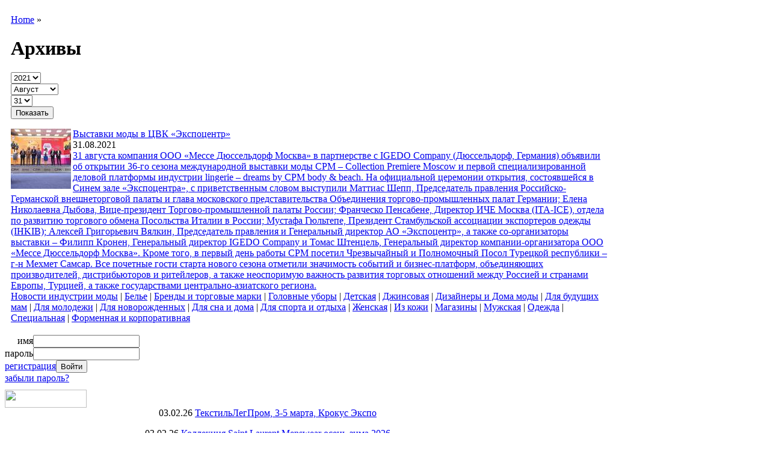

--- FILE ---
content_type: text/html; charset=utf-8
request_url: https://modanews.ru/archive/2021/08/31
body_size: 50228
content:
<html xmlns="http://www.w3.org/1999/xhtml" lang="ru" xml:lang="ru">
<head>
<title>Архивы | ModaNews.ru | Интернет портал индустрии моды</title>
<meta name="Keywords" content=", бесплатно,скачать,книга,журнал,M.Müller,М. Мюллер и сын,фэшн,fashion,moda,мода,индустрия, ателье, шитье, крой, textiles, international, textil, журнал, новости, бизнес, подписка, книги, текстиль, одежда, наряд, сукно, ткань, волокно, книги, конструирование, моделирование, одежда, muller, техника кроя, Ателье, Индустрия моды,International Textiles,текстиль, Интернэшнл Текстайлз, Индустрия моды,по шитью, Susanna MODEN, Diana MODEN, Сюзанна Моден, Диана Моден, ШиК: Шитье и крой, Шитье и крой, Библиотека журнала Ателье,скачать журнал,электронная версия,читать">
<meta name="Description" content=" Эксклюзивные новости национальной и мировой индустрии моды, статьи и интервью, анонсы важных событий в мире российской индустрии моды.Редакция специализированного журнала «Ателье» по системе кроя «М. Мюллер и сын» и журналов по шитью Susanna MODEN («Сюзанна Моден»), «ШиК: Шитье и крой», а также серии книг «Библиотека журнала “Ателье”».">
<meta http-equiv="Content-Type" content="text/html; charset=utf-8" />
<style type="text/css" media="all">@import "/misc/drupal.css";</style>
<script type="text/javascript"><!--
  var BASE_URL = "/";
--></script>

<script type="text/javascript" src="/misc/drupal.js"></script>
<script type="text/javascript" src="/modules/img_assist/img_assist.js"></script>
<link rel="shortcut icon" href="/ModaNews.svg" type="image/x-icon" />
<style type="text/css" media="all">@import "/modules/img_assist/img_assist.css";</style><style type="text/css" media="all">@import "/modules/taxonomy_context/taxonomy_context.css";</style><style type="text/css" media="all">@import "/themes/modanews2/style.css";</style><script type="text/javascript"> </script>
<link rel="alternate" type="application/rss+xml" title="RSS" href="//modanews.ru/rss/news/"/>
<!--
<meta property="fb:page_id" content="123207441061577"/><meta property="fb:page_id" content="149807845047319"/><meta property="fb:page_id" content="166930633321062"/><meta property="fb:page_id" content="877714152241432"/><meta property="fb:page_id" content="409335049108159"/><meta property="fb:page_id" content="754752661221696"/><meta property="fb:admins" content="igromozeka"/>
-->
<!-- Привью в fb-->
<meta property="og:locale" content="ru_RU" />
<meta property="og:type" content="article" />
<meta property="og:title" content="" />
<meta property="og:url" content="https://modanews.ru/node/" />
<meta property="og:image" content="https://modanews.ru/themes/modanews2/images/logo.gif" /><meta property="og:description" content=" " />
<!-- Привью в fb-->  
<!-- Put this script tag to the <head> of your page -->
<script type="text/javascript" src="//vk.com/js/api/openapi.js?105"></script>
<script type="text/javascript">
VK.init({apiId: 4170974, onlyWidgets: true});
</script>
<!-- Yandex.Metrika counter -->
<script type="text/javascript" >
   (function(m,e,t,r,i,k,a){m[i]=m[i]||function(){(m[i].a=m[i].a||[]).push(arguments)};
   m[i].l=1*new Date();k=e.createElement(t),a=e.getElementsByTagName(t)[0],k.async=1,k.src=r,a.parentNode.insertBefore(k,a)})
   (window, document, "script", "https://mc.yandex.ru/metrika/tag.js", "ym");
   ym(55919326, "init", {
        clickmap:true,
        trackLinks:true,
        accurateTrackBounce:true
   });
</script>
<noscript><div><img src="https://mc.yandex.ru/watch/55919326" style="position:absolute; left:-9999px;" alt="" /></div></noscript>
<!-- /Yandex.Metrika counter -->
<!-- Google Analytics -->
<!--
<script async src="https://www.googletagmanager.com/gtag/js?id=G-MGD6G7N4HR"></script>
<script>
  window.dataLayer = window.dataLayer || [];
  function gtag(){dataLayer.push(arguments);}
  gtag('js', new Date());
  gtag('config', 'G-MGD6G7N4HR');
</script>
-->
<!-- Google Analytics -->
<!-- begin of Top100 code -->
<script id="top100Counter" type="text/javascript" src="https://counter.rambler.ru/top100.jcn?1109218"></script>
<!-- end of Top100 code -->
<!-- Yandex.RTB --><script>window.yaContextCb=window.yaContextCb||[]</script>
<script src="https://yandex.ru/ads/system/context.js" async></script>
<!--В head сайта один раз подключите библиотеку AdFox --><script src="https://yastatic.net/pcode/adfox/loader.js" crossorigin="anonymous"></script><!--В head сайта один раз подключите библиотеку AdFox -->
</head>
<body>

<noindex>
<!-- end of Top100 code -->
<noscript>
<img src="https://counter.rambler.ru/top100.cnt?1109218" alt="" width="1" height="1" border="0" />
</noscript>
<!-- end of Top100 code -->
<!-- /HotLog -->
<noscript>
<a href="https://click.hotlog.ru/?315812" target="_top" rel="nofollow">
<img src="https://hit13.hotlog.ru/cgi-bin/hotlog/count?s=315812&amp;im=101" border="0" 
 width="1" height="1" alt="HotLog"></a>
</noscript>
<!-- /HotLog -->
</noindex>
<center>
<table width="768"><tr><td><!--AdFox START--><!--yandex_igromozeka--><!--Площадка: ModaNews / * / *--><!--Тип баннера: 728х90--><!--Расположение: ModaNews верх страницы A--><div id="adfox_170578876473696349"></div><script>
    window.yaContextCb.push(()=>{
        Ya.adfoxCode.create({
            ownerId: 3721666,
            containerId: 'adfox_170578876473696349',
            params: {
                pp: 'dymk',
                ps: 'hdmd',
                p2: 'hiuu'
            }
        })
    })
</script></td></tr></table>
</center>
    <div id="all">
        <div id="content">
                        <div class="col2"  style="margin-right: 250px;">
                <!--  -->
                                    <div id="where">
                        <table border="0" cellspacing="0" cellpadding="0">
                            <tr>
                                <td><img src="/themes/modanews2/images/where_lt.gif" alt="" width="10" height="10"
                                         border="0"></td>
                                <td width="100%" background="/themes/modanews2/images/where_t.gif"><img
                                        src="/themes/modanews2/images/spacer.gif" width="1" height="10"></td>
                                <td><img src="/themes/modanews2/images/where_rt.gif" alt="" width="10" height="10"
                                         border="0"></td>
                            </tr>
                        </table>

                        <table border="0" cellspacing="0" cellpadding="0">
                            <tr>
                                <td background="/themes/modanews2/images/where_l.gif"><img
                                        src="/themes/modanews2/images/spacer.gif" width="10" height="1"></td>
                                <td class="where_content">
                                    <div class="breadcrumb"><a href="/">Home</a> » <a href="/taxonomy/vocabulary/"></a></div>                                </td>
                                <td background="/themes/modanews2/images/where_r.gif"><img
                                        src="/themes/modanews2/images/spacer.gif" width="10" height="1"></td>
                            </tr>
                        </table>

                        <table border="0" cellspacing="0" cellpadding="0">
                            <tr>
                                <td><img src="/themes/modanews2/images/where_lb.gif" alt="" width="10" height="10"
                                         border="0"></td>
                                <td width="100%" background="/themes/modanews2/images/where_b.gif"><img
                                        src="/themes/modanews2/images/spacer.gif" width="1" height="10"></td>
                                <td><img src="/themes/modanews2/images/where_rb.gif" alt="" width="10" height="10"
                                         border="0"></td>
                            </tr>
                        </table>
                    </div>

                
                <div id="contents">
                    <table border="0" cellspacing="0" cellpadding="0">
                        <tr>
                            <td><img src="/themes/modanews2/images/center_lt.gif" alt="" width="10" height="10"
                                     border="0"></td>
                            <td width="100%" background="/themes/modanews2/images/center_t.gif"><img
                                    src="/themes/modanews2/images/spacer.gif" width="1" height="10"></td>
                            <td><img src="/themes/modanews2/images/center_rt.gif" alt="" width="10" height="10"
                                     border="0"></td>
                        </tr>
                    </table>

                    <table border="0" cellspacing="0" cellpadding="0">
                        <tr>
                            <td background="/themes/modanews2/images/center_l.gif"><img
                                    src="/themes/modanews2/images/spacer.gif" width="10" height="1"></td>
                            <td class="center_content">
                                                                <h1>Архивы</h1>
                                <div class="tabs"></div>
                                <!-- -->
                                                                                                <!-- begin content --><form action="/archive/2021/08/31"  method="post" id="archive_browse_form">
<div><div class="container-inline archive"><div class="form-item">
 <select name="edit[year]" class="form-select" id="edit-year" ><option value="2000">2000</option><option value="2001">2001</option><option value="2002">2002</option><option value="2003">2003</option><option value="2004">2004</option><option value="2005">2005</option><option value="2006">2006</option><option value="2007">2007</option><option value="2008">2008</option><option value="2009">2009</option><option value="2010">2010</option><option value="2011">2011</option><option value="2012">2012</option><option value="2013">2013</option><option value="2014">2014</option><option value="2015">2015</option><option value="2016">2016</option><option value="2017">2017</option><option value="2018">2018</option><option value="2019">2019</option><option value="2020">2020</option><option value="2021" selected="selected">2021</option><option value="2022">2022</option><option value="2023">2023</option><option value="2024">2024</option><option value="2025">2025</option><option value="2026">2026</option></select>
</div>
<div class="form-item">
 <select name="edit[month]" class="form-select" id="edit-month" ><option value="1">Январь</option><option value="2">Февраль</option><option value="3">Март</option><option value="4">Апрель</option><option value="5">май</option><option value="6">Июнь</option><option value="7">Июль</option><option value="8" selected="selected">Август</option><option value="9">Сентябрь</option><option value="10">Октябрь</option><option value="11">Ноябрь</option><option value="12">Декабрь</option></select>
</div>
<div class="form-item">
 <select name="edit[day]" class="form-select" id="edit-day" ><option value="1">1</option><option value="2">2</option><option value="3">3</option><option value="4">4</option><option value="5">5</option><option value="6">6</option><option value="7">7</option><option value="8">8</option><option value="9">9</option><option value="10">10</option><option value="11">11</option><option value="12">12</option><option value="13">13</option><option value="14">14</option><option value="15">15</option><option value="16">16</option><option value="17">17</option><option value="18">18</option><option value="19">19</option><option value="20">20</option><option value="21">21</option><option value="22">22</option><option value="23">23</option><option value="24">24</option><option value="25">25</option><option value="26">26</option><option value="27">27</option><option value="28">28</option><option value="29">29</option><option value="30">30</option><option value="31" selected="selected">31</option></select>
</div>
<input type="submit" name="op" value="Показать"  class="form-submit" />
<input type="hidden" name="edit[form_id]" id="edit-archive-browse-form" value="archive_browse_form"  />
</div>
</div></form>
<!-- вывод списка-->
<div class="single_news">
<a href="/node/93378" title="Выставки моды в ЦВК «Экспоцентр»" /><img class="NewsImg" border="0" align="left" alt="Выставки моды в ЦВК «Экспоцентр»" src="/files/images/93378-igedo-s.thumbnail.jpg" title="Выставки моды в ЦВК «Экспоцентр»" /></a>	<div class="NewsTitle"><a href="/node/93378" title="Выставки моды в ЦВК «Экспоцентр»">Выставки моды в ЦВК «Экспоцентр»</a></div>
	<div class="NewsDate">31.08.2021</div>
    <div class="NewsText"><a href="/node/93378" class="selected" title="Выставки моды в ЦВК «Экспоцентр»" />
	31 августа компания ООО «Мессе Дюссельдорф Москва» в партнерстве с IGEDO Company (Дюссельдорф, Германия) объявили об открытии 36-го сезона международной выставки моды CPM – Collection Premiere Moscow и первой специализированной деловой платформы индустрии lingerie – dreams by CPM body & beach. На официальной церемонии открытия, состоявшейся в Синем зале «Экспоцентра», с приветственным словом выступили Маттиас Шепп, Председатель правления Российско-Германской внешнеторговой палаты и глава московского представительства Объединения торгово-промышленных палат Германии; Елена Николаевна Дыбова, Вице-президент Торгово-промышленной палаты России; Франческо Пенсабене, Директор ИЧЕ Москва (ITA-ICE), отдела по развитию торгового обмена Посольства Италии в России; Мустафа Гюльтепе, Президент Стамбульской ассоциации экспортеров одежды (IHKIB); Алексей Григорьевич Вялкин, Председатель правления и Генеральный директор АО «Экспоцентр», а также со-организаторы выставки – Филипп Кронен, Генеральный директор IGEDO Company и Томас Штенцель, Генеральный директор компании-организатора ООО «Мессе Дюссельдорф Москва». Кроме того, в первый день работы CPM посетил Чрезвычайный и Полномочный Посол Турецкой республики – г-н Мехмет Самсар. Все почетные гости старта нового сезона отметили значимость событий и бизнес-платформ, объединяющих производителей, дистрибьюторов и ритейлеров, а также неоспоримую важность развития торговых отношений между Россией и странами Европы, Турцией, а также государствами центрально-азиатского региона.		</a></div>
	<div class="NewsTaxonomy"><a href="/industry-news" rel="tag" title="">Новости индустрии моды</a> | <a href="/taxonomy/term/46" rel="tag" title="">Белье</a> | <a href="/taxonomy/term/162" rel="tag" title="">Бренды и торговые марки</a> | <a href="/taxonomy/term/1412" rel="tag" title="">Головные уборы</a> | <a href="/taxonomy/term/80" rel="tag" title="">Детская</a> | <a href="/taxonomy/term/86" rel="tag" title="">Джинсовая</a> | <a href="/taxonomy/term/163" rel="tag" title="">Дизайнеры и Дома моды</a> | <a href="/taxonomy/term/85" rel="tag" title="">Для будущих мам</a> | <a href="/taxonomy/term/82" rel="tag" title="">Для молодежи</a> | <a href="/taxonomy/term/81" rel="tag" title="">Для новорожденных</a> | <a href="/taxonomy/term/84" rel="tag" title="">Для сна и дома</a> | <a href="/taxonomy/term/83" rel="tag" title="">Для спорта и отдыха</a> | <a href="/taxonomy/term/77" rel="tag" title="">Женская</a> | <a href="/taxonomy/term/88" rel="tag" title="">Из кожи</a> | <a href="/taxonomy/term/161" rel="tag" title="">Магазины</a> | <a href="/taxonomy/term/78" rel="tag" title="">Мужская</a> | <a href="/taxonomy/term/33" rel="tag" title="">Одежда</a> | <a href="/taxonomy/term/87" rel="tag" title="">Специальная</a> | <a href="/taxonomy/term/79" rel="tag" title="">Форменная и корпоративная</a></div>	
</div>
	


<!-- end content -->                                                                                            </td>
                            <td background="/themes/modanews2/images/center_r.gif"><img
                                    src="/themes/modanews2/images/spacer.gif" width="10" height="1"></td>
                        </tr>
                    </table>

                    <table border="0" cellspacing="0" cellpadding="0">
                        <tr>
                            <td><img src="/themes/modanews2/images/center_lb.gif" alt="" width="10" height="10"
                                     border="0"></td>
                            <td width="100%" background="/themes/modanews2/images/center_b.gif"><img
                                    src="/themes/modanews2/images/spacer.gif" width="1" height="10"></td>
                            <td><img src="/themes/modanews2/images/center_rb.gif" alt="" width="10" height="10"
                                     border="0"></td>
                        </tr>
                    </table>
                </div>
                
<div style="margin-bottom: 4px; margin-top: -5px; width: 468px; text-align: center; margin-left: auto; margin-right: auto;" align="center"><!--AdFox START--><!--yandex_igromozeka--><!--Площадка: ModaNews / * / *--><!--Тип баннера: 468x60--><!--Расположение: ModaNews середина страницы F--><div id="adfox_17057890071231938"></div><script>
    window.yaContextCb.push(()=>{
        Ya.adfoxCode.create({
            ownerId: 3721666,
            containerId: 'adfox_17057890071231938',
            params: {
                pp: 'dymp',
                ps: 'hdmd',
                p2: 'iubh'
            }
        })
    })
</script></div>
            </div>

            
            <div class="col1">

                                    
<center><!--AdFox START--><!--yandex_igromozeka--><!--Площадка: ModaNews / * / *--><!--Тип баннера: 100x100--><!--Расположение: ModaNews середина страницы G--><div id="adfox_17057893437762301"></div><script>
    window.yaContextCb.push(()=>{
        Ya.adfoxCode.create({
            ownerId: 3721666,
            containerId: 'adfox_17057893437762301',
            params: {
                pp: 'dymq',
                ps: 'hdmd',
                p2: 'iube'
            }
        })
    })
</script></center>
<!-- login block -->
<div class="left_block" id="login_block">
<table border="0" cellspacing="0" cellpadding="0">
<tr><td><img src="/themes/modanews2/images/login_top.gif" alt="" width="136" height="10" border="0"></td></tr>
<tr><td width="100%" background="/themes/modanews2/images/login_bg.gif">

<!-- start LOGIN -->
<table border="0" cellspacing="0" cellpadding="0" class="LoginTable">
	<tr>
		<td>
		<table border="0" cellspacing="0" cellpadding="0" class="Login">
			<form action="/node?destination="  method="post" id="user-login-form">
			<tr>
			<td align="right">имя</td>
			<td colspan="2"><input type="text" name="edit[name]" id="edit-name" class="Log"></td>
			</tr>
			<tr>
			<td align="right">пароль</td>
			<td colspan="2"><input type="password" name="edit[pass]" id="edit-pass"  class="Log"></td>
			</tr>
		</table>
		<table border="0" cellspacing="0" cellpadding="0" class="Login">
			<tr>
			<td><a href="/user/register">регистрация</a></td>
			<td>
			<input type="submit" name="op" value="Войти" class="form-submit" id="edit-submit"/>

			</td>
			</tr>
			<input type="hidden" name="edit[form_id]" id="edit-user-login-block" value="user_login_block"  />
			</form>
		</table>
		<table border="0" cellspacing="0" cellpadding="0" class="Login">
			<tr>
			<td style="text-align: left;"><a href="/user/password/">забыли пароль?</a></td>
			</tr>
		</table>
		</td>
	</tr>
</table>
<!-- finish LOGIN -->

</td></tr>
<tr><td><img src="/themes/modanews2/images/login_bottom.gif" alt="" width="136" height="10" border="0"></td></tr>
</table>
</div>
<!-- /login block -->
<!-- pnews brief block -->
<div class="left_block" id="pict_block">
<table border="0" cellspacing="0" cellpadding="0">
<tr><td><a href="/news"><img src="/themes/modanews2/images/news_top.gif" alt="" width="136" height="30" border="0"></a></td></tr>
<tr><td width="100%" background="/themes/modanews2/images/left_bg.gif" align="center">
<div class="left_news">

<p><span class=date>03.02.26</span> <a href="/node/110176">ТекстильЛегПром, 3-5 марта, Крокус Экспо</a><p><span class=date>03.02.26</span> <a href="/node/110165">Коллекция Saint Laurent Menswear осень-зима 2026</a><p><span class=date>01.02.26</span> <a href="/node/110123">Первая в России Атомная неделя моды завершилась гала-показом в ГУМе</a><p><span class=date>25.01.26</span> <a href="/node/110160">SHOESSTAR запускает тур выставок-презентаций коллекций осень-зима 2026/27 в пяти городах России и Казахстана</a><p><span class=date>24.01.26</span> <a href="/node/110089">Коллекция Yohji Yamamoto Menswear осень-зима 2026</a><p><span class=date>23.01.26</span> <a href="/node/110078">Коллекция Hermes Menswear осень-зима 2026</a><p><span class=date>22.01.26</span> <a href="/node/110066">Коллекция Lemaire Menswear осень‑зима 2026</a>
</div>
</td></tr>
<tr><td><img src="/themes/modanews2/images/left_bottom.gif" alt="Новости" width="136" height="10" border="0"></td></tr>
</table>
</div>
<!-- /pnews brief block -->
<!-- calendar block -->
<div class="left_block" id="calendar_block">
<table border="0" cellspacing="0" cellpadding="0">
<tr><td><img src="/themes/modanews2/images/calendar_top.gif" alt="" width="136" height="10" border="0"></td></tr>
<tr><td class="calendar_content">


<!-- calendar -->
<div class="calendar"><table summary="Календарь для просмотра архивов.">
 <caption><a href="/archive/2021/07/31" title="Предыдущий месяц">«</a> Август 2021 <a href="/archive/2021/09/30" title="Следующий месяц">»</a></caption>
 <tr class="header-week">
 <th abbr="понедельник">пн</th>
 <th abbr="вторник">вт</th>
 <th abbr="среда">ср</th>
 <th abbr="четверг">чт</th>
 <th abbr="пятница">пт</th>
 <th abbr="суббота">сб</th>
 <th abbr="воскресение">вс</th>
</tr>
 <tr class="row-week"><td class="day-blank">&nbsp;</td>
<td class="day-blank">&nbsp;</td>
<td class="day-blank">&nbsp;</td>
<td class="day-blank">&nbsp;</td>
<td class="day-blank">&nbsp;</td>
<td class="day-blank">&nbsp;</td>
  <td class="day-link"><a href="/archive/2021/08/1" title="4 posts">1</a></td>
 </tr>
 <tr class="row-week">
  <td class="day-link"><a href="/archive/2021/08/2" title="10 posts">2</a></td>
  <td class="day-link"><a href="/archive/2021/08/3" title="1 post">3</a></td>
  <td class="day-link"><a href="/archive/2021/08/4" title="14 posts">4</a></td>
  <td class="day-link"><a href="/archive/2021/08/5" title="4 posts">5</a></td>
  <td class="day-link"><a href="/archive/2021/08/6" title="22 posts">6</a></td>
  <td class="day-link"><a href="/archive/2021/08/7" title="3 posts">7</a></td>
  <td class="day-link"><a href="/archive/2021/08/8" title="16 posts">8</a></td>
 </tr>
 <tr class="row-week">
  <td class="day-link"><a href="/archive/2021/08/9" title="4 posts">9</a></td>
  <td class="day-link"><a href="/archive/2021/08/10" title="17 posts">10</a></td>
  <td class="day-link"><a href="/archive/2021/08/11" title="1 post">11</a></td>
  <td class="day-link"><a href="/archive/2021/08/12" title="1 post">12</a></td>
  <td class="day-link"><a href="/archive/2021/08/13" title="1 post">13</a></td>
  <td class="day-link"><a href="/archive/2021/08/14" title="17 posts">14</a></td>
  <td class="day-link"><a href="/archive/2021/08/15" title="13 posts">15</a></td>
 </tr>
 <tr class="row-week">
  <td class="day-link"><a href="/archive/2021/08/16" title="1 post">16</a></td>
  <td class="day-link"><a href="/archive/2021/08/17" title="17 posts">17</a></td>
  <td class="day-link"><a href="/archive/2021/08/18" title="7 posts">18</a></td>
  <td class="day-link"><a href="/archive/2021/08/19" title="1 post">19</a></td>
  <td class="day-link"><a href="/archive/2021/08/20" title="15 posts">20</a></td>
  <td class="day-link"><a href="/archive/2021/08/21" title="1 post">21</a></td>
  <td class="day-link"><a href="/archive/2021/08/22" title="17 posts">22</a></td>
 </tr>
 <tr class="row-week">
  <td class="day-link"><a href="/archive/2021/08/23" title="3 posts">23</a></td>
  <td class="day-link"><a href="/archive/2021/08/24" title="18 posts">24</a></td>
  <td class="day-link"><a href="/archive/2021/08/25" title="4 posts">25</a></td>
  <td class="day-link"><a href="/archive/2021/08/26" title="17 posts">26</a></td>
  <td class="day-link"><a href="/archive/2021/08/27" title="1 post">27</a></td>
  <td class="day-link"><a href="/archive/2021/08/28" title="13 posts">28</a></td>
  <td class="day-link"><a href="/archive/2021/08/29" title="8 posts">29</a></td>
 </tr>
 <tr class="row-week">
  <td class="day-link"><a href="/archive/2021/08/30" title="1 post">30</a></td>
  <td class="day-selected"><a href="/archive/2021/08/31" title="1 post" class="active">31</a></td>
<td class="day-blank">&nbsp;</td>
<td class="day-blank">&nbsp;</td>
<td class="day-blank">&nbsp;</td>
<td class="day-blank">&nbsp;</td>
<td class="day-blank">&nbsp;</td>
</tr>
</table></div>


</td></tr>
<tr><td><img src="/themes/modanews2/images/calendar_bottom.gif" width="136" height="10" border="0"></td></tr>
</table>
</div>
<!-- /calendar block -->

<!-- logout block -->
<!-- /logout block -->

<noindex>
<div class='counters'>
<!-- Yandex.Metrika counter -->
<script type="text/javascript" >
    (function (d, w, c) {
        (w[c] = w[c] || []).push(function() {
            try {
                w.yaCounter17910796 = new Ya.Metrika({
                    id:17910796,
                    clickmap:true,
                    trackLinks:true,
                    accurateTrackBounce:true
                });
            } catch(e) { }
        });

        var n = d.getElementsByTagName("script")[0],
            s = d.createElement("script"),
            f = function () { n.parentNode.insertBefore(s, n); };
        s.type = "text/javascript";
        s.async = true;
        s.src = "https://mc.yandex.ru/metrika/watch.js";

        if (w.opera == "[object Opera]") {
            d.addEventListener("DOMContentLoaded", f, false);
        } else { f(); }
    })(document, window, "yandex_metrika_callbacks");
</script>
<noscript><div><img src="https://mc.yandex.ru/watch/17910796" style="position:absolute; left:-9999px;" alt="" /></div></noscript>
<!-- /Yandex.Metrika counter -->
</div>
</noindex>
                            </div>
            <div class="col4">

                                    
<div style="margin-bottom: 4px;" align="center"><!--AdFox START--><!--yandex_igromozeka--><!--Площадка: ModaNews / * / *--><!--Тип баннера: 240x400--><!--Расположение: ModaNews середина страницы E--><div id="adfox_170578940149422429"></div><script>
    window.yaContextCb.push(()=>{
        Ya.adfoxCode.create({
            ownerId: 3721666,
            containerId: 'adfox_170578940149422429',
            params: {
                pp: 'dymo',
                ps: 'hdmd',
                p2: 'hiut'
            }
        })
    })
</script></div>

<!-- Yandex.RTB R-A-4268349-1 -->
<div id="yandex_rtb_R-A-4268349-1"></div>
<script>
window.yaContextCb.push(()=>{
	Ya.Context.AdvManager.render({
		"blockId": "R-A-4268349-1",
		"renderTo": "yandex_rtb_R-A-4268349-1"
	})
})
</script>
<!-- Muller block -->
<div class="right_block" id="muller_block">
<table border="0" cellspacing="0" cellpadding="0">
<tr><td><a href="/m.muller"><img src="/themes/modanews2/images/muller_top.gif" alt="" width="240" height="30" border="0"></a></td></tr>
<tr><td width="100%" background="/themes/modanews2/images/right_bg_y.gif" align="center">
<div class="right_news"><br>

<div class="item-list"><ul><li><a href="https://modanews.ru/node/109715">Межразмерные интервалы ширины брюк внизу и ширины брюк в области колена для женщин</a>
</li><li><a href="https://modanews.ru/node/109403">Уменьшение раствора нагрудной вытачки женского жакета</a>
</li><li><a href=""></a>
</li><li><a href=""></a>
</li><li><a href=""></a>
</li></ul></div><div class="more-link"><a href="/aggregator/categories/4" title="View more items in this category.">далее</a></div>
</div>
</td></tr>
<tr><td><img src="/themes/modanews2/images/right_bottom_y.gif" alt="" width="240" height="10" border="0"></td></tr>
</table>
</div>
<!-- /Muller block -->
<!-- articles block -->

<!-- 
<div id="news">
<table border="0" cellspacing="0" cellpadding="0">
<tr>
<td><a href="/articles"><img src="/themes/modanews2/images/articles_name.gif" alt="" width="60" height="30" border="0"></a></td>
<td width="100%" background="/themes/modanews2/images/blue_top.gif"><img src="/themes/modanews2/images/spacer.gif" width="1" height="30"></td>
<td><a href="/articles"><img src="/themes/modanews2/images/articles_icon.gif" alt="" width="40" height="30" border="0"></a></td>
</tr>
</table>
<table border="0" cellspacing="0" cellpadding="0">
<tr>
<td background="/themes/modanews2/images/center_l.gif"><img src="/themes/modanews2/images/spacer.gif" width="10" height="1"></td>
<td class="center_content"><br>
 -->

<div class="right_block" id="articles_block">
<table border="0" cellspacing="0" cellpadding="0">
<tr><td><a href="/article"><img src="/themes/modanews2/images/articles_top.gif" alt="Статьи" width="240" height="30" border="0"></a></td></tr>
<tr><td width="100%" background="/themes/modanews2/images/right_bg.gif" align="center">
<div class="right_news"><br>
<div class="item-list">


<div class="item-list"><ul><li><a href="/node/108789">Александра Кирли победитель конкурса «Адмиралтейская игла» – You Are a Superstar!</a></li><li><a href="/node/108426">Модные букеты цветов на день рождения: тренды 2025 года и как выбрать идеальный подарок</a></li><li><a href="/node/108262">Текстильлегпром: мы меняемся вместе с отраслью</a></li><li><a href="/node/107955">Мария Вагачёва победитель конкурса «Поколение NEXT» в номинации «Костюм»</a></li><li><a href="/node/107876">Вадим Ефременков: Textile Salon – выставка тканей для качественной одежды</a></li></ul></div><div class="more-link"><a href="/articles" title="Read more articles.">далее</a></div>

<!-- 
<div class="more">
<a href="/news" title="Читать все новости >>"></a>
</div>
</td>
<td background="/themes/modanews2/images/center_r.gif"><img src="/themes/modanews2/images/spacer.gif" width="10" height="1"></td>
</tr>
</table>
<table border="0" cellspacing="0" cellpadding="0">
<tr>
<td><img src="/themes/modanews2/images/center_lb.gif" alt="" width="10" height="10" border="0"></td>
<td width="100%" background="/themes/modanews2/images/center_b.gif"><img src="/themes/modanews2/images/spacer.gif" width="1" height="10"></td>
<td><img src="/themes/modanews2/images/center_rb.gif" alt="" width="10" height="10" border="0"></td>
</tr>
</table>
</div>
 -->

</div>
</td></tr>
<tr><td><img src="/themes/modanews2/images/right_bottom.gif" alt="Новости" width="240" height="10" border="0"></td></tr>
</table>
</div>

<!-- /articles block -->

<center>
<div id="vk_groups"></div>
<script type="text/javascript">
VK.Widgets.Group("vk_groups", {mode: 0, width: "240", height: "400", color1: 'FFFFFF', color2: '2B587A', color3: '5B7FA6'}, 61121586);
</script></center>
                            </div>

            <div id="bottom">
                <table width="100%" border="0" cellspacing="0" cellpadding="0">
                    <tr>
                        <td width="156"> <!-- Лого в левой колонке низ-->
<a href="/" title="ModaNews.ru | Интернет портал индустрии моды" /><img src="/themes/modanews2/images/logo.gif" alt="ModaNews.ru | Интернет портал индустрии моды" border="0" title="ModaNews.ru | Интернет портал индустрии моды" /></a>	
						</td>
                        <td class="footer_content">

Modanews.ru<br>&copy;2000-2025. Рег. СМИ ЭЛ N ФС 77-77367<br><a href="/credits">Информация об ограничениях и порядок использования информации</a> 18+<br>
<a href="https://moda247.ru/about/privacy/" target="blank">Политика в отношении обработки персональных данных и использования файлов куки (cookie).</a>
<center>
<a href="/mn_goods" title="Товары индустрии моды партнеров проекта ModaNews">ТОВАРЫ</a> <b>&middot;</b>
<a href="/mn_organizations" title="Компании производители товаров текстильной и легкой промышленности партнеров проекта ModaNews">ПРОИЗВОДИТЕЛИ</a> <b>&middot;</b>
<a href="/muller" title="Консультации по системе кроя «М.Мюллер и сын» (M.Müller&Sohn)">МЮЛЛЕР</a> <b>&middot;</b>

<a href="/industry-news" title="Новости индустрии моды и красоты">НОВОСТИ</a> <b>&middot;</b>
<a href="/article/178" title="Статьи индустрии моды и красоты">СТАТЬИ</a> <b>&middot;</b>


<a href="/afisha" title="Афиша событий в области индустрии моды и красоты">АФИША</a> <b>&middot;</b>
<a href="/education" title="Учебный центр">ОБУЧЕНИЕ</a> <b>&middot;</b>
<a href="/downloads" title="Скачать Модные B2B-журналы «Ателье, «Индустрия моды и «International Textiles»">СКАЧАТЬ</a> <b>&middot;</b>
<!--<a href="/pay" title="Плавила приема платежей проекта ModaNews">ОПЛАТА</a> <b>&middot;</b>-->
<a href="/video" title="Видеоуроки по конструированию проекта ModaNew">ВИДЕО</a> <b>&middot;</b>
<a href="/about" title="О проекте ModaNews">О ПРОЕКТЕ</a> <b>&middot;</b>
<a href="/forum" title="Форум проекта ModaNews">ФОРУМ</a> <b>&middot;</b>
<a href="/partners" title="Партнеры проекта ModaNews">ПАРТНЕРЫ</a> <b>&middot;</b>
<a href="/journal/subscribe" title="Подписка на электронную рассылку проекта ModaNews и на журналы «Ателье», «Индустрия моды» и «International Textiles»">ПОДПИСКА</a> <b>&middot;</b>
<a href="/advert" title="О рекламе в журналах и на сайтах ModaNews">РЕКЛАМА</a> <b>&middot;</b>
<a href="/job" title="Резюме и вакансии индустрии моды">РАБОТА</a> <b>&middot;</b>
<a href="/contact" title="Адреса, телефоны, электронная почта сайта и журналов">КОНТАКТ</a> <b>&middot;</b>
<a href="/taxonomy/term/164" title="Фоторепортажи">ФОТО</a> <b>&middot;</b>
<a href="/streetfashion" title="Street Fashion">STREETFASHION</a>
</center>
<a href="/scripts-modanews/node.php" title="Все статьи индустрии моды" target="_blank" rel="noopener">Все статьи индустрии моды</a>
</td>
           <td width="260"><!-- Лого в левой колонке низ-->	</td>
                    </tr>
                </table>
            </div>
        </div>
        <div id="top">
<div id="logo">
<a href="/" title="ModaNews.ru | Интернет портал индустрии моды" /><img src="/themes/modanews2/images/logo.gif" alt="ModaNews.ru | Интернет портал индустрии моды" border="0" title="ModaNews.ru | Интернет портал индустрии моды" /></a></div>
            <div class="right">
                <div class="block1">
                    <table width="100%" border="0" cellspacing="0" cellpadding="0">
                                                    <tr>
                                <td width=33% align="center">
<table width="234"><tr><td><!--AdFox START--><!--yandex_igromozeka--><!--Площадка: ModaNews / * / *--><!--Тип баннера: 234х81--><!--Расположение: ModaNews верх страницы B--><div id="adfox_170578909874756063"></div><script>
    window.yaContextCb.push(()=>{
        Ya.adfoxCode.create({
            ownerId: 3721666,
            containerId: 'adfox_170578909874756063',
            params: {
                pp: 'dyml',
                ps: 'hdmd',
                p2: 'iubg'
            }
        })
    })
</script></td></tr></table>
</td>
                                <td width=33% align="center">
<table width="234"><tr><td><!--AdFox START--><!--yandex_igromozeka--><!--Площадка: ModaNews / * / *--><!--Тип баннера: 234х81--><!--Расположение: ModaNews верх страницы C--><div id="adfox_170578915036532700"></div><script>
    window.yaContextCb.push(()=>{
        Ya.adfoxCode.create({
            ownerId: 3721666,
            containerId: 'adfox_170578915036532700',
            params: {
                pp: 'dymm',
                ps: 'hdmd',
                p2: 'iubg'
            }
        })
    })
</script></td></tr></table>
</td>
                                <td width=33% align="center">
<table  width="234"><tr><td><!--AdFox START--><!--yandex_igromozeka--><!--Площадка: ModaNews / * / *--><!--Тип баннера: 234х81--><!--Расположение: ModaNews верх страницы D--><div id="adfox_170578920369462769"></div><script>
window.yaContextCb.push(()=>{
Ya.adfoxCode.create({
ownerId: 3721666,
containerId: 'adfox_170578920369462769',
params: {
pp: 'dymn',
ps: 'hdmd',
p2: 'iubg'
}
})
})
</script></td></tr></table>
</td>
                            </tr>
                                            </table>
                </div>
                <div class="container">
                    <div class="block2">
                        
<!-- search block -->
<div id="search">
<table border="0" cellspacing="0" cellpadding="0">
<form action="/search/node/" method="post" id="search_form" class="search-form" />
<input type="hidden" name="edit[form_id]" id="edit-search-form" value="search_form"  />
<tr>
<td><img src="/themes/modanews2/images/search_left.gif" alt="" width="10" height="53" border="0"></td>
<td width="100%" background="/themes/modanews2/images/search_bg.gif">
<!-- start SEARCH -->
<table border="0" cellspacing="0" cellpadding="0" class="SearchTable">			
<tr>
<td><input type="text" maxlength="128" name="edit[keys]" id="edit-keys" size="40" value="" title="Введите слова для поиска" class="searchString" style="width: 89%"/> <input type="submit" name="op" value="Искать" class="form-submit" /></td>
</tr>
<tr>
<td>
<table border="0" cellspacing="0" cellpadding="0" class="SearchCriteria">			
<tr>
<td width="20%"><input type="radio" name="edit[type][mn_goods]" id="edit-type-mn_goods" value="mn_goods" class="form-checkbox"/> <a href="/mn_goods" title="Товары  индустрии моды партнеров проекта ModaNews">товары</a></td>

<td width="20%"><input type="radio" name="edit[type][mn_organizations]" id="edit-type-mn_organizations" value="mn_organizations" class="form-checkbox"/> <a href="/mn_organizations">производители</a></td>

<td width="20%"><input type="radio" name="edit[type][pnews]" id="edit-type-pnews" value="pnews" class="form-checkbox"/> <a href="/news" title="Лента новостей индустрии моды проекта ModaNews">новости</a></td>

<td width="20%"><input type="radio" name="edit[type][book]" id="edit-type-book" value="book" class="form-checkbox"> <a href="/journal" title="Модные B2B-журналы">журналы</a></td>
<td width="20%"><input type="radio" name="" value=""> везде</td>			


</tr>
</table>
</td>
</tr>
</form>
</table>
<!-- finish SEARCH -->
</td>
<td><img src="/themes/modanews2/images/search_right.gif" alt="" width="10" height="53" border="0"></td>
</tr>
</table>
</div>
<!-- /search block -->
                    </div>
                    <div class="block3">
                        
<!-- subscribe block -->
<div id="subscribe">
<table border="0" cellspacing="0" cellpadding="0">
<tr>
<td><img src="/themes/modanews2/images/subscr_left.gif" alt="" width="10" height="53" border="0"></td>
<td width="220" background="/themes/modanews2/images/subscr_bg.gif">

<!-- start SUBSCRIBE -->
<table border="0" cellspacing="0" cellpadding="0" class="SubscrTable">
<tr>
<td><noindex><a href="https://subscribe.ru/catalog/media.news.press.legprominfo" target="_blank" rel="nofollow">Рассылка: "Новости моды"</a></noindex>
<script type="text/javascript">
function AddEmailheck(){
	if(document.AddEmail.email.value.length == 0){
		alert('Поле "Email" не может быть пустым');
		return false;
	}
	if(!/^[\w\-\.]+\@[\w-\.]+\.[\w]{2,5}$/.test(document.AddEmail.email.value)){
		alert('Неправильный e-mail');
		return false;
	}
	return true;
}
</script>
<!--			<form name="AddEmail" target="_blank" action="/scripts/subscribe.php" method='get' onsubmit='return AddEmailheck();'> -->
<!--			<form name="AddEmail" target="_blank" action="http://subscribe.ru/member/quick" method="get">-->

<form name="AddEmail" target="_blank" action="/scripts-modanews/subscribe.php" method="get" onsubmit="return AddEmailheck();"> 
<input type="hidden" name="action" value="quick">
<input type="hidden" name="grp" value="media.news.press.legprominfo">
<tr>
<td><input type="text" name="email" value="Ваш@EMail" class="Log" style="color: #000000; font-weight: normal; width: 100px;"> <input type="submit" name="op" value="Подписаться" class="form-submit" /></td>
</tr>
</form>
</table>
<!-- finish SUBSCRIBE -->
</td>
<td><img src="/themes/modanews2/images/subscr_right.gif" alt="" width="10" height="53" border="0"></td>
</tr>
</table>
</div>
<!-- /subscribe block -->
                    </div>
                </div>
                <div class="block4">
                    
<!-- menu block -->
<div id="menu">
<table border="0" cellspacing="0" cellpadding="0">
<tr>
<td><img src="/themes/modanews2/images/menu_left.gif" alt="" width="10" height="29" border="0"></td>
<td width="100%" background="/themes/modanews2/images/menu_bg.gif" style="padding-bottom: 2px;">
<!--<a href="/education" title="Учебный центр">ОБУЧЕНИЕ</a> <b>&middot;</b>-->
<!--<a href="/m.muller" title="Система конструирования одежды (кроя) «М. Мюллер и сын»"></a> <b>&middot;</b>-->
<a href="/muller/video" title="Видеоконсультации по системе кроя «М.Мюллер и сын»">M.MÜLLER ВИДЕО</a> <b>&middot;</b>
<!--<a href="/video" title="Видеоуроки по конструированию проекта ModaNews">ВИДЕО</a> <b>&middot;</b>-->
<a href="/news" title="Лента новостей индустрии моды проекта ModaNews">НОВОСТИ</a> <b>&middot;</b>
<a href="/article/178" title="Статьи индустрии моды проекта ModaNews">СТАТЬИ</a> <b>&middot;</b>
<a href="/journal" title="Модные B2B-журналы ИД «Эдипресс-Конлига»">ЖУРНАЛЫ</a> <b>&middot;</b>
<a href="/books" title="Серия книг по универсальной системе конструирования одежды «М.Мюллер и сын» из библиотеки журнала «Ателье»">КНИГИ</a> <b>&middot;</b>
<!--<a href="/journal/subscribe" title="Подписка на электронную рассылку проекта ModaNews и на журналы «Ателье», «Индустрия моды» и «International Textiles»">ПОДПИСКА</a> <b>&middot;</b>-->
<a href="/contests" title="Конкурсы сайта ModaNews, журналов «Ателье, «Индустрия моды и «International Textiles»">КОНКУРС</a> <b>&middot;</b>
<!--<a href="/afisha" title="Афиша событий в области индустрии моды и красоты">АФИША</a> <b>&middot;</b>-->
<!--<a href="/forum" title="Форум проекта ModaNews">ФОРУМ</a> <b>&middot;</b>-->
<a href="/advert" title="О рекламе в журналах и на сайтах ModaNews">РЕКЛАМА</a> <b>&middot;</b>
<a href="/contact" title="Адреса, телефоны, электронная почта сайта и журналов">КОНТАКТ</a> <b>&middot;</b>
<!--noindex--><a href="/info" target="_blank" rel="noopener noreferrer nofollow">18+</a><!--/noindex-->

<td><img src="/themes/modanews2/images/menu_right.gif" alt="" width="10" height="29" border="0"></td>
	</tr>
	</table>
</div>
<!-- menu block -->
                </div>
            </div>
        </div>
   </div>
<!--begin of Rambler's Top100 code -->
<img src="//counter.rambler.ru/top100.cnt?1109218" alt="" width=1 height=1 border=0>
<!--end of Top100 code-->

<!--begin personal data -->
<!-- imce + personal data -->
<script type="text/javascript"> imceBrowserURL = "/?q=imce/browse"; </script>
<script type="text/javascript" src="/modules/imce/imce_set.js"></script>
<!-- /imce + personal data -->
<script type="text/javascript">
function ms_createCookie(name,value,days) {
    var expires = "";
    if (days) {
        var date = new Date();
        date.setTime(date.getTime() + (days*24*60*60*1000));
        expires = "; expires=" + date.toUTCString();
    }
    document.cookie = name + "=" + value + expires + "; path=/";
}

function ms_readCookie(name) {
    var nameEQ = name + "=";
    var ca = document.cookie.split(';');
    for(var i=0;i < ca.length;i++) {
        var c = ca[i];
        while (c.charAt(0)==' ') c = c.substring(1,c.length);
        if (c.indexOf(nameEQ) == 0) return c.substring(nameEQ.length,c.length);
    }
    return null;
}

function ms_eraseCookie(name) {
    ms_createCookie(name,"",-1);
}	
var kl_disclaimer = ms_readCookie('kl_disclaimer');
if (kl_disclaimer && kl_disclaimer == 'accepted') {

}
else{ 
	jQuery('body').append(
		'<div class="ms_disclaimer"><div class="text">Обратите внимание, что ваши персональные данные <a target="_blank"  href="https://moda247.ru/privacy/">обрабатываются</a> на сайте в целях его функционирования. Если вы не согласны с этим, то вам надо покинуть сайт. Если вы продолжите пользоваться сайтом, это автоматически означает, что вы согласны на обработку ваших данных.</div><button>OK</button><div class="close">x</div></div>'
	); 
	ms_createCookie('kl_disclaimer','accepted');
	jQuery('.ms_disclaimer button').click(function(){jQuery('.ms_disclaimer').remove();});
	jQuery('.ms_disclaimer .close').click(function(){jQuery('.ms_disclaimer').remove();});
}	
</script>
<!--end personal data -->
</body>
</html>